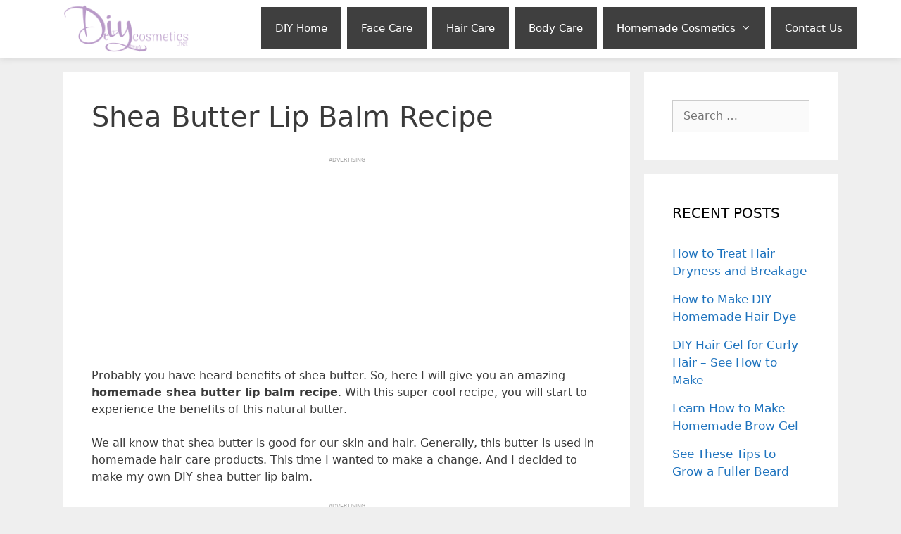

--- FILE ---
content_type: text/html; charset=utf-8
request_url: https://www.google.com/recaptcha/api2/aframe
body_size: 166
content:
<!DOCTYPE HTML><html><head><meta http-equiv="content-type" content="text/html; charset=UTF-8"></head><body><script nonce="GXSrOABnTyq_4FVggWPpNg">/** Anti-fraud and anti-abuse applications only. See google.com/recaptcha */ try{var clients={'sodar':'https://pagead2.googlesyndication.com/pagead/sodar?'};window.addEventListener("message",function(a){try{if(a.source===window.parent){var b=JSON.parse(a.data);var c=clients[b['id']];if(c){var d=document.createElement('img');d.src=c+b['params']+'&rc='+(localStorage.getItem("rc::a")?sessionStorage.getItem("rc::b"):"");window.document.body.appendChild(d);sessionStorage.setItem("rc::e",parseInt(sessionStorage.getItem("rc::e")||0)+1);localStorage.setItem("rc::h",'1768816385268');}}}catch(b){}});window.parent.postMessage("_grecaptcha_ready", "*");}catch(b){}</script></body></html>